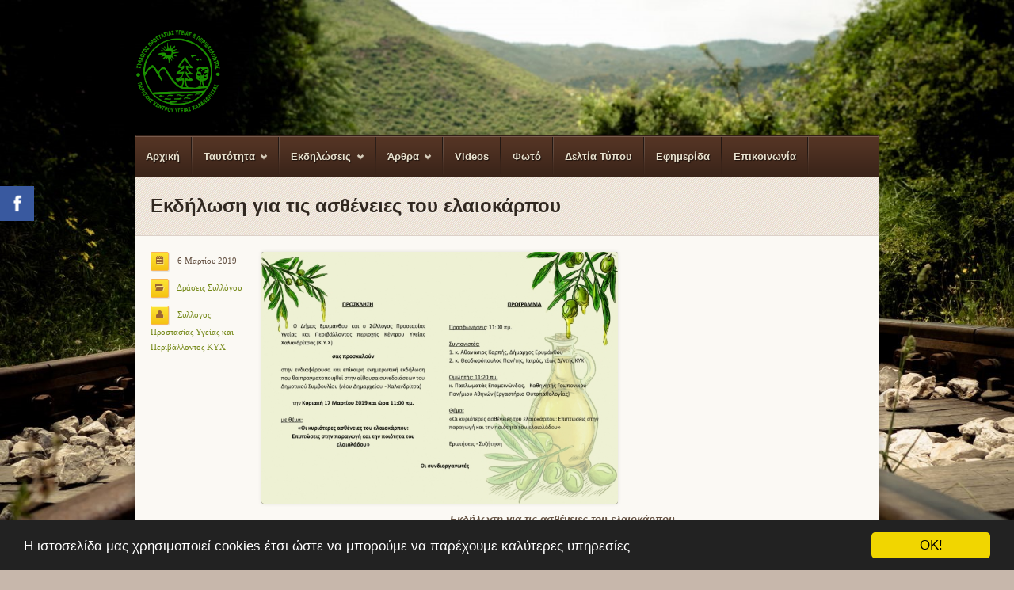

--- FILE ---
content_type: text/html; charset=UTF-8
request_url: https://www.sylpyp.gr/%CE%B5%CE%BA%CE%B4%CE%AE%CE%BB%CF%89%CF%83%CE%B7-%CE%B3%CE%B9%CE%B1-%CF%84%CE%B9%CF%82-%CE%B1%CF%83%CE%B8%CE%AD%CE%BD%CE%B5%CE%B9%CE%B5%CF%82-%CF%84%CE%BF%CF%85-%CE%B5%CE%BB%CE%B1%CE%B9%CE%BF%CE%BA/
body_size: 8705
content:
<!doctype html><html
lang="el"><head><meta
http-equiv="Content-Type" content="text/html; charset=UTF-8" /><meta
name="viewport" content="width=1060, maximum-scale=1.0" /><title> Εκδήλωση για τις ασθένειες του ελαιοκάρπου | Σύλλογος Προστασίας Υγείας και Περιβάλλοντος Περιοχής Κέντρου Υγείας Χαλανδρίτσας</title><link
rel="stylesheet" type="text/css" href="https://www.sylpyp.gr/wp-content/themes/Earth/style.css?v=1.2" /><link
rel="shortcut icon" href="/favicon.ico" type="image/x-icon"><link
rel="icon" href="/favicon.ico" type="image/x-icon"> <!--[if IE 8]><link
rel="stylesheet" type="text/css" href="https://www.sylpyp.gr/wp-content/themes/Earth/css/ie8.css" media="screen" /> <![endif]--> <!--[if IE 7]><link
rel="stylesheet" type="text/css" href="https://www.sylpyp.gr/wp-content/themes/Earth/css/ie7.css" media="screen" /><link
rel="stylesheet" type="text/css" href="https://www.sylpyp.gr/wp-content/themes/Earth/css/awesome-font-ie7.css" media="screen" /> <![endif]--> <!--[if IE]> <script src="http://html5shiv.googlecode.com/svn/trunk/html5.js"></script><![endif]--> <!--[if lte IE 7]> <script src="js/IE8.js" type="text/javascript"></script><![endif]--> <!--[if lt IE 7]><link
rel="stylesheet" type="text/css" media="all" href="css/ie6.css"/> <![endif]--><link
href='https://fonts.googleapis.com/css?family=Chewy' rel='stylesheet' type='text/css'><meta
name='robots' content='max-image-preview:large' /><link
rel='stylesheet' id='wp-block-library-css' href='https://www.sylpyp.gr/wp-includes/css/dist/block-library/style.min.css?ver=6.5.7' type='text/css' media='all' /><style id='classic-theme-styles-inline-css' type='text/css'>/*! This file is auto-generated */
.wp-block-button__link{color:#fff;background-color:#32373c;border-radius:9999px;box-shadow:none;text-decoration:none;padding:calc(.667em + 2px) calc(1.333em + 2px);font-size:1.125em}.wp-block-file__button{background:#32373c;color:#fff;text-decoration:none}</style><style id='global-styles-inline-css' type='text/css'>body{--wp--preset--color--black: #000000;--wp--preset--color--cyan-bluish-gray: #abb8c3;--wp--preset--color--white: #ffffff;--wp--preset--color--pale-pink: #f78da7;--wp--preset--color--vivid-red: #cf2e2e;--wp--preset--color--luminous-vivid-orange: #ff6900;--wp--preset--color--luminous-vivid-amber: #fcb900;--wp--preset--color--light-green-cyan: #7bdcb5;--wp--preset--color--vivid-green-cyan: #00d084;--wp--preset--color--pale-cyan-blue: #8ed1fc;--wp--preset--color--vivid-cyan-blue: #0693e3;--wp--preset--color--vivid-purple: #9b51e0;--wp--preset--gradient--vivid-cyan-blue-to-vivid-purple: linear-gradient(135deg,rgba(6,147,227,1) 0%,rgb(155,81,224) 100%);--wp--preset--gradient--light-green-cyan-to-vivid-green-cyan: linear-gradient(135deg,rgb(122,220,180) 0%,rgb(0,208,130) 100%);--wp--preset--gradient--luminous-vivid-amber-to-luminous-vivid-orange: linear-gradient(135deg,rgba(252,185,0,1) 0%,rgba(255,105,0,1) 100%);--wp--preset--gradient--luminous-vivid-orange-to-vivid-red: linear-gradient(135deg,rgba(255,105,0,1) 0%,rgb(207,46,46) 100%);--wp--preset--gradient--very-light-gray-to-cyan-bluish-gray: linear-gradient(135deg,rgb(238,238,238) 0%,rgb(169,184,195) 100%);--wp--preset--gradient--cool-to-warm-spectrum: linear-gradient(135deg,rgb(74,234,220) 0%,rgb(151,120,209) 20%,rgb(207,42,186) 40%,rgb(238,44,130) 60%,rgb(251,105,98) 80%,rgb(254,248,76) 100%);--wp--preset--gradient--blush-light-purple: linear-gradient(135deg,rgb(255,206,236) 0%,rgb(152,150,240) 100%);--wp--preset--gradient--blush-bordeaux: linear-gradient(135deg,rgb(254,205,165) 0%,rgb(254,45,45) 50%,rgb(107,0,62) 100%);--wp--preset--gradient--luminous-dusk: linear-gradient(135deg,rgb(255,203,112) 0%,rgb(199,81,192) 50%,rgb(65,88,208) 100%);--wp--preset--gradient--pale-ocean: linear-gradient(135deg,rgb(255,245,203) 0%,rgb(182,227,212) 50%,rgb(51,167,181) 100%);--wp--preset--gradient--electric-grass: linear-gradient(135deg,rgb(202,248,128) 0%,rgb(113,206,126) 100%);--wp--preset--gradient--midnight: linear-gradient(135deg,rgb(2,3,129) 0%,rgb(40,116,252) 100%);--wp--preset--font-size--small: 13px;--wp--preset--font-size--medium: 20px;--wp--preset--font-size--large: 36px;--wp--preset--font-size--x-large: 42px;--wp--preset--spacing--20: 0.44rem;--wp--preset--spacing--30: 0.67rem;--wp--preset--spacing--40: 1rem;--wp--preset--spacing--50: 1.5rem;--wp--preset--spacing--60: 2.25rem;--wp--preset--spacing--70: 3.38rem;--wp--preset--spacing--80: 5.06rem;--wp--preset--shadow--natural: 6px 6px 9px rgba(0, 0, 0, 0.2);--wp--preset--shadow--deep: 12px 12px 50px rgba(0, 0, 0, 0.4);--wp--preset--shadow--sharp: 6px 6px 0px rgba(0, 0, 0, 0.2);--wp--preset--shadow--outlined: 6px 6px 0px -3px rgba(255, 255, 255, 1), 6px 6px rgba(0, 0, 0, 1);--wp--preset--shadow--crisp: 6px 6px 0px rgba(0, 0, 0, 1);}:where(.is-layout-flex){gap: 0.5em;}:where(.is-layout-grid){gap: 0.5em;}body .is-layout-flex{display: flex;}body .is-layout-flex{flex-wrap: wrap;align-items: center;}body .is-layout-flex > *{margin: 0;}body .is-layout-grid{display: grid;}body .is-layout-grid > *{margin: 0;}:where(.wp-block-columns.is-layout-flex){gap: 2em;}:where(.wp-block-columns.is-layout-grid){gap: 2em;}:where(.wp-block-post-template.is-layout-flex){gap: 1.25em;}:where(.wp-block-post-template.is-layout-grid){gap: 1.25em;}.has-black-color{color: var(--wp--preset--color--black) !important;}.has-cyan-bluish-gray-color{color: var(--wp--preset--color--cyan-bluish-gray) !important;}.has-white-color{color: var(--wp--preset--color--white) !important;}.has-pale-pink-color{color: var(--wp--preset--color--pale-pink) !important;}.has-vivid-red-color{color: var(--wp--preset--color--vivid-red) !important;}.has-luminous-vivid-orange-color{color: var(--wp--preset--color--luminous-vivid-orange) !important;}.has-luminous-vivid-amber-color{color: var(--wp--preset--color--luminous-vivid-amber) !important;}.has-light-green-cyan-color{color: var(--wp--preset--color--light-green-cyan) !important;}.has-vivid-green-cyan-color{color: var(--wp--preset--color--vivid-green-cyan) !important;}.has-pale-cyan-blue-color{color: var(--wp--preset--color--pale-cyan-blue) !important;}.has-vivid-cyan-blue-color{color: var(--wp--preset--color--vivid-cyan-blue) !important;}.has-vivid-purple-color{color: var(--wp--preset--color--vivid-purple) !important;}.has-black-background-color{background-color: var(--wp--preset--color--black) !important;}.has-cyan-bluish-gray-background-color{background-color: var(--wp--preset--color--cyan-bluish-gray) !important;}.has-white-background-color{background-color: var(--wp--preset--color--white) !important;}.has-pale-pink-background-color{background-color: var(--wp--preset--color--pale-pink) !important;}.has-vivid-red-background-color{background-color: var(--wp--preset--color--vivid-red) !important;}.has-luminous-vivid-orange-background-color{background-color: var(--wp--preset--color--luminous-vivid-orange) !important;}.has-luminous-vivid-amber-background-color{background-color: var(--wp--preset--color--luminous-vivid-amber) !important;}.has-light-green-cyan-background-color{background-color: var(--wp--preset--color--light-green-cyan) !important;}.has-vivid-green-cyan-background-color{background-color: var(--wp--preset--color--vivid-green-cyan) !important;}.has-pale-cyan-blue-background-color{background-color: var(--wp--preset--color--pale-cyan-blue) !important;}.has-vivid-cyan-blue-background-color{background-color: var(--wp--preset--color--vivid-cyan-blue) !important;}.has-vivid-purple-background-color{background-color: var(--wp--preset--color--vivid-purple) !important;}.has-black-border-color{border-color: var(--wp--preset--color--black) !important;}.has-cyan-bluish-gray-border-color{border-color: var(--wp--preset--color--cyan-bluish-gray) !important;}.has-white-border-color{border-color: var(--wp--preset--color--white) !important;}.has-pale-pink-border-color{border-color: var(--wp--preset--color--pale-pink) !important;}.has-vivid-red-border-color{border-color: var(--wp--preset--color--vivid-red) !important;}.has-luminous-vivid-orange-border-color{border-color: var(--wp--preset--color--luminous-vivid-orange) !important;}.has-luminous-vivid-amber-border-color{border-color: var(--wp--preset--color--luminous-vivid-amber) !important;}.has-light-green-cyan-border-color{border-color: var(--wp--preset--color--light-green-cyan) !important;}.has-vivid-green-cyan-border-color{border-color: var(--wp--preset--color--vivid-green-cyan) !important;}.has-pale-cyan-blue-border-color{border-color: var(--wp--preset--color--pale-cyan-blue) !important;}.has-vivid-cyan-blue-border-color{border-color: var(--wp--preset--color--vivid-cyan-blue) !important;}.has-vivid-purple-border-color{border-color: var(--wp--preset--color--vivid-purple) !important;}.has-vivid-cyan-blue-to-vivid-purple-gradient-background{background: var(--wp--preset--gradient--vivid-cyan-blue-to-vivid-purple) !important;}.has-light-green-cyan-to-vivid-green-cyan-gradient-background{background: var(--wp--preset--gradient--light-green-cyan-to-vivid-green-cyan) !important;}.has-luminous-vivid-amber-to-luminous-vivid-orange-gradient-background{background: var(--wp--preset--gradient--luminous-vivid-amber-to-luminous-vivid-orange) !important;}.has-luminous-vivid-orange-to-vivid-red-gradient-background{background: var(--wp--preset--gradient--luminous-vivid-orange-to-vivid-red) !important;}.has-very-light-gray-to-cyan-bluish-gray-gradient-background{background: var(--wp--preset--gradient--very-light-gray-to-cyan-bluish-gray) !important;}.has-cool-to-warm-spectrum-gradient-background{background: var(--wp--preset--gradient--cool-to-warm-spectrum) !important;}.has-blush-light-purple-gradient-background{background: var(--wp--preset--gradient--blush-light-purple) !important;}.has-blush-bordeaux-gradient-background{background: var(--wp--preset--gradient--blush-bordeaux) !important;}.has-luminous-dusk-gradient-background{background: var(--wp--preset--gradient--luminous-dusk) !important;}.has-pale-ocean-gradient-background{background: var(--wp--preset--gradient--pale-ocean) !important;}.has-electric-grass-gradient-background{background: var(--wp--preset--gradient--electric-grass) !important;}.has-midnight-gradient-background{background: var(--wp--preset--gradient--midnight) !important;}.has-small-font-size{font-size: var(--wp--preset--font-size--small) !important;}.has-medium-font-size{font-size: var(--wp--preset--font-size--medium) !important;}.has-large-font-size{font-size: var(--wp--preset--font-size--large) !important;}.has-x-large-font-size{font-size: var(--wp--preset--font-size--x-large) !important;}
.wp-block-navigation a:where(:not(.wp-element-button)){color: inherit;}
:where(.wp-block-post-template.is-layout-flex){gap: 1.25em;}:where(.wp-block-post-template.is-layout-grid){gap: 1.25em;}
:where(.wp-block-columns.is-layout-flex){gap: 2em;}:where(.wp-block-columns.is-layout-grid){gap: 2em;}
.wp-block-pullquote{font-size: 1.5em;line-height: 1.6;}</style><link
rel='stylesheet' id='cptch_stylesheet-css' href='https://www.sylpyp.gr/wp-content/plugins/captcha/css/front_end_style.css?ver=4.4.5' type='text/css' media='all' /><link
rel='stylesheet' id='dashicons-css' href='https://www.sylpyp.gr/wp-includes/css/dashicons.min.css?ver=6.5.7' type='text/css' media='all' /><link
rel='stylesheet' id='cptch_desktop_style-css' href='https://www.sylpyp.gr/wp-content/plugins/captcha/css/desktop_style.css?ver=4.4.5' type='text/css' media='all' /><link
rel='stylesheet' id='contact-form-7-css' href='https://www.sylpyp.gr/wp-content/plugins/contact-form-7/includes/css/styles.css?ver=5.9.6' type='text/css' media='all' /><link
rel='stylesheet' id='NextGEN-css' href='https://www.sylpyp.gr/wp-content/plugins/nextgen-gallery/css/nggallery.css?ver=1.0.0' type='text/css' media='screen' /><link
rel='stylesheet' id='shutter-css' href='https://www.sylpyp.gr/wp-content/plugins/nextgen-gallery/shutter/shutter-reloaded.css?ver=1.3.4' type='text/css' media='screen' /><link
rel='stylesheet' id='awesome-font-css' href='https://www.sylpyp.gr/wp-content/themes/Earth/css/awesome-font.css?ver=6.5.7' type='text/css' media='all' /><link
rel="https://api.w.org/" href="https://www.sylpyp.gr/wp-json/" /><link
rel="alternate" type="application/json" href="https://www.sylpyp.gr/wp-json/wp/v2/posts/3197" /><link
rel="canonical" href="https://www.sylpyp.gr/%ce%b5%ce%ba%ce%b4%ce%ae%ce%bb%cf%89%cf%83%ce%b7-%ce%b3%ce%b9%ce%b1-%cf%84%ce%b9%cf%82-%ce%b1%cf%83%ce%b8%ce%ad%ce%bd%ce%b5%ce%b9%ce%b5%cf%82-%cf%84%ce%bf%cf%85-%ce%b5%ce%bb%ce%b1%ce%b9%ce%bf%ce%ba/" /><link
rel='shortlink' href='https://www.sylpyp.gr/?p=3197' /><link
rel="alternate" type="application/json+oembed" href="https://www.sylpyp.gr/wp-json/oembed/1.0/embed?url=https%3A%2F%2Fwww.sylpyp.gr%2F%25ce%25b5%25ce%25ba%25ce%25b4%25ce%25ae%25ce%25bb%25cf%2589%25cf%2583%25ce%25b7-%25ce%25b3%25ce%25b9%25ce%25b1-%25cf%2584%25ce%25b9%25cf%2582-%25ce%25b1%25cf%2583%25ce%25b8%25ce%25ad%25ce%25bd%25ce%25b5%25ce%25b9%25ce%25b5%25cf%2582-%25cf%2584%25ce%25bf%25cf%2585-%25ce%25b5%25ce%25bb%25ce%25b1%25ce%25b9%25ce%25bf%25ce%25ba%2F" /><link
rel="alternate" type="text/xml+oembed" href="https://www.sylpyp.gr/wp-json/oembed/1.0/embed?url=https%3A%2F%2Fwww.sylpyp.gr%2F%25ce%25b5%25ce%25ba%25ce%25b4%25ce%25ae%25ce%25bb%25cf%2589%25cf%2583%25ce%25b7-%25ce%25b3%25ce%25b9%25ce%25b1-%25cf%2584%25ce%25b9%25cf%2582-%25ce%25b1%25cf%2583%25ce%25b8%25ce%25ad%25ce%25bd%25ce%25b5%25ce%25b9%25ce%25b5%25cf%2582-%25cf%2584%25ce%25bf%25cf%2585-%25ce%25b5%25ce%25bb%25ce%25b1%25ce%25b9%25ce%25bf%25ce%25ba%2F&#038;format=xml" />  <script type="text/javascript" src="https://www.sylpyp.gr/wp-includes/js/jquery/jquery.min.js?ver=3.7.1" id="jquery-core-js"></script> <script type="text/javascript" src="https://www.sylpyp.gr/wp-includes/js/jquery/jquery-migrate.min.js?ver=3.4.1" id="jquery-migrate-js"></script> <style type="text/css">body {
background-image : url(http://www.sylpyp.gr/wp-content/themes/Earth/images/bg/back.jpg);
background-attachment : fixed;
}body{background-image: url(http://www.sylpyp.gr/wp-content/themes/Earth/images/bg/back.jpg);}#masterhead{padding-bottom: 25px;}body{font-family: arial;}#header-donate, #header-donate a{font-family: Chewy !important;}#slider .caption{font-weight: normal;}a#header-donate{font-size: 18px;}</style> <script type="text/javascript">window.cookieconsent_options = {"message":"Η ιστοσελίδα μας χρησιμοποιεί cookies έτσι ώστε να μπορούμε να παρέχουμε καλύτερες υπηρεσίες","dismiss":"OK!","learnMore":"More info","link":null,"theme":"dark-bottom"};</script><script type="text/javascript" src="/wp-content/themes/Earth/js/cookieconsent.latest.min.js?1"></script> </head><body
class="post-template-default single single-post postid-3197 single-format-standard"> <header
id="masterhead" class="clearfix"><ul
id="mastersocial" class="clearfix"></ul><div
id="logo"> <a
href="https://www.sylpyp.gr/" title="Σύλλογος Προστασίας Υγείας και Περιβάλλοντος Περιοχής Κέντρου Υγείας Χαλανδρίτσας"><img
class="mainlogo" src="https://www.sylpyp.gr/wp-content/uploads/main-logo.png" width="110" alt="Σύλλογος Προστασίας Υγείας και Περιβάλλοντος Περιοχής Κέντρου Υγείας Χαλανδρίτσας"></a></div> </header><div
id="wrapper" class="clearfix"> <nav
id="mainnav"><div
class="menu-main-menu-container"><ul
id="menu-main-menu" class="sf-menu clearfix"><li
id="menu-item-17" class="menu-item menu-item-type-post_type menu-item-object-page menu-item-home current-post-parent menu-item-17"><a
href="https://www.sylpyp.gr/">Αρχική</a></li><li
id="menu-item-1217" class="menu-item menu-item-type-custom menu-item-object-custom menu-item-has-children menu-item-1217"><a
href="#">Ταυτότητα</a><ul
class="sub-menu"><li
id="menu-item-1220" class="menu-item menu-item-type-post_type menu-item-object-page menu-item-1220"><a
href="https://www.sylpyp.gr/about-us/">Ποιοι είμαστε</a></li><li
id="menu-item-1218" class="menu-item menu-item-type-post_type menu-item-object-page menu-item-1218"><a
href="https://www.sylpyp.gr/katastatiko/">Καταστατικό</a></li><li
id="menu-item-1219" class="menu-item menu-item-type-post_type menu-item-object-page menu-item-1219"><a
href="https://www.sylpyp.gr/melh-ds/">Μέλη ΔΣ</a></li></ul></li><li
id="menu-item-1199" class="menu-item menu-item-type-custom menu-item-object-custom menu-item-has-children menu-item-1199"><a
href="#">Εκδηλώσεις</a><ul
class="sub-menu"><li
id="menu-item-128" class="menu-item menu-item-type-post_type menu-item-object-page menu-item-128"><a
title="Προσεχείς εκδηλώσεις συλλόγου" href="https://www.sylpyp.gr/ekdilwseis/">Προσεχείς Εκδηλώσεις</a></li><li
id="menu-item-1198" class="menu-item menu-item-type-taxonomy menu-item-object-category menu-item-1198"><a
title="Προηγούμενες εκδηλώσεις συλλόγου" href="https://www.sylpyp.gr/category/proigoumenes-ekdilwseis/">Προηγούμενες Εκδηλώσεις</a></li></ul></li><li
id="menu-item-1201" class="menu-item menu-item-type-custom menu-item-object-custom menu-item-has-children menu-item-1201"><a
href="#">Άρθρα</a><ul
class="sub-menu"><li
id="menu-item-1203" class="menu-item menu-item-type-taxonomy menu-item-object-category menu-item-1203"><a
title="Περιβαλλοντικά Άρθρα" href="https://www.sylpyp.gr/category/perivalontika/">Περιβαλλοντικά</a></li><li
id="menu-item-1204" class="menu-item menu-item-type-taxonomy menu-item-object-category menu-item-1204"><a
title="Άρθρα για την Υγεία" href="https://www.sylpyp.gr/category/ygeia/">Υγεία</a></li><li
id="menu-item-1873" class="menu-item menu-item-type-taxonomy menu-item-object-category current-post-ancestor current-menu-parent current-post-parent menu-item-1873"><a
title="Δράσεις Συλλόγου" href="https://www.sylpyp.gr/category/draseis-syllogou/">Δράσεις Συλλόγου</a></li><li
id="menu-item-1207" class="menu-item menu-item-type-taxonomy menu-item-object-category menu-item-1207"><a
title="Διάφορα Άρθρα" href="https://www.sylpyp.gr/category/diafora/">Διάφορα</a></li></ul></li><li
id="menu-item-3745" class="menu-item menu-item-type-post_type menu-item-object-page menu-item-3745"><a
title="Videos" href="https://www.sylpyp.gr/videos/">Videos</a></li><li
id="menu-item-129" class="menu-item menu-item-type-post_type menu-item-object-page menu-item-129"><a
href="https://www.sylpyp.gr/fotografies/">Φωτό</a></li><li
id="menu-item-1930" class="menu-item menu-item-type-post_type menu-item-object-page menu-item-1930"><a
href="https://www.sylpyp.gr/deltia-typou/">Δελτία Τύπου</a></li><li
id="menu-item-180" class="menu-item menu-item-type-post_type menu-item-object-page menu-item-180"><a
href="https://www.sylpyp.gr/efhmerida/">Εφημερίδα</a></li><li
id="menu-item-14" class="menu-item menu-item-type-post_type menu-item-object-page menu-item-14"><a
href="https://www.sylpyp.gr/contact/">Επικοινωνία</a></li></ul></div> </nav> <header
id="page-heading" class="clearfix"><h1 id="post-title">Εκδήλωση για τις ασθένειες του ελαιοκάρπου</h1></header> <article
class="post clearfix"><div
class="entry clearfix"><div
class="entry-left"> <section
class="post-meta clearfix"><ul><li><span
class="awesome-icon-calendar"></span> 6 Μαρτίου 2019</li><li><span
class="awesome-icon-folder-open"></span> <a
href="https://www.sylpyp.gr/category/draseis-syllogou/" rel="category tag">Δράσεις Συλλόγου</a></li><li><span
class="awesome-icon-user"></span> <a
href="https://www.sylpyp.gr/author/nspiliopoulos/" title="Άρθρα του/της Συλλογος Προστασίας Υγείας και Περιβάλλοντος ΚΥΧ" rel="author">Συλλογος Προστασίας Υγείας και Περιβάλλοντος ΚΥΧ</a></li></ul> </section></div><div
class="entry-right"><div
id="post-thumbnail"> <a
href="https://www.sylpyp.gr/wp-content/uploads/προσκληση-NEW-1.jpg" class="view styled-img" title="Εκδήλωση για τις ασθένειες του ελαιοκάρπου"> <img
src="https://www.sylpyp.gr/wp-content/uploads/προσκληση-NEW-1-620x437.jpg" alt="Εκδήλωση για τις ασθένειες του ελαιοκάρπου" /><div
class="img-overlay"><span
class="awesome-icon-search"></span></div> </a></div><p
style="text-align: center;"><strong><em>Εκδήλωση για τις ασθένειες του ελαιοκάρπου </em></strong></p><p><em>Την Κυριακή 17 Μαρτίου 2019 και ώρα 11 π.μ, σε συνεργασία με το δήμο Ερυμάνθου, στην αίθουσα συνεδριάσεων του Δημοτικού Συμβουλίου (νέου Δημαρχείου-Χαλανδρίτσα), θα πραγματοποιηθεί εκδήλωση για τις κυριότερες ασθένειες του ελαιοκάρπου.</em></p><p><em> </em></p><p><strong><em>Είσοδος ελεύθερη</em></strong></p><p><strong><em> </em></strong></p><p>&nbsp;</p><p><em> </em></p><div
class="clear"></div><div
id="post-bottom"></div></div><div
class="clear"></div><div
class="leaf-divider"><span
class="awesome-icon-leaf"></span></div> <section
id="related-posts"><div
class="entry-left"><h2><span
class="awesome-icon-pencil"></span>Σχετικά άρθρα</h2></div><div
class="entry-right"> <article
class="related-entry clearfix"><div
class="related-entry-content"><h3><a
href="https://www.sylpyp.gr/%cf%80%ce%ad%cf%81%ce%b1%cf%83%ce%bc%ce%b1-%ce%b3%ce%ad%cf%86%cf%85%cf%81%ce%b1%cf%82-%c2%a8%cf%87%ce%b1%cf%81%ce%af%ce%bb%ce%b1%ce%bf%cf%82-%cf%84%cf%81%ce%b9%ce%ba%ce%bf%cf%8d%cf%80%ce%b7%cf%82/" title="Πέρασμα γέφυρας &#8220;Χαρίλαος Τρικούπης&#8221; , 29 Σεπτεμβρίου 2019">Πέρασμα γέφυρας &#8220;Χαρίλαος Τρικούπης&#8221; , 29 Σεπτεμβρίου 2019</a></h3><div
class="entry-meta"> Δημοσιέυθηκε 9 Οκτωβρίου 2019 ~ <a
href="https://www.sylpyp.gr/%cf%80%ce%ad%cf%81%ce%b1%cf%83%ce%bc%ce%b1-%ce%b3%ce%ad%cf%86%cf%85%cf%81%ce%b1%cf%82-%c2%a8%cf%87%ce%b1%cf%81%ce%af%ce%bb%ce%b1%ce%bf%cf%82-%cf%84%cf%81%ce%b9%ce%ba%ce%bf%cf%8d%cf%80%ce%b7%cf%82/#respond">Κανένα Σχόλιο</a></div> &nbsp; &nbsp; Εντυπωσιακή ήταν η προσέλευση φίλων και μελών του Συλλόγου όλων των ηλικιών, που περπάτησαν τη γέφυρα Ρίου-Αντιρρίου (Χαρίλαος Τρικούπης) την Κυριακή 29/9/19 κατά</div> </article> <article
class="related-entry clearfix"><div
class="related-entry-content"><h3><a
href="https://www.sylpyp.gr/21%ce%b7-%ce%b1%ce%b3%cf%81%ce%bf%cf%84%ce%b9%ce%ba%ce%b7-%ce%b5%ce%ba%ce%b8%ce%b5%cf%83%ce%b7-%cf%87%ce%b1%ce%bb%ce%b1%ce%bd%ce%b4%cf%81%ce%b9%cf%84%cf%83%ce%b1%cf%83/" title="21η ΑΓΡΟΤΙΚΗ ΕΚΘΕΣΗ ΧΑΛΑΝΔΡΙΤΣΑΣ">21η ΑΓΡΟΤΙΚΗ ΕΚΘΕΣΗ ΧΑΛΑΝΔΡΙΤΣΑΣ</a></h3><div
class="entry-meta"> Δημοσιέυθηκε 8 Δεκεμβρίου 2024 ~ <a
href="https://www.sylpyp.gr/21%ce%b7-%ce%b1%ce%b3%cf%81%ce%bf%cf%84%ce%b9%ce%ba%ce%b7-%ce%b5%ce%ba%ce%b8%ce%b5%cf%83%ce%b7-%cf%87%ce%b1%ce%bb%ce%b1%ce%bd%ce%b4%cf%81%ce%b9%cf%84%cf%83%ce%b1%cf%83/#respond">Κανένα Σχόλιο</a></div>  Χαλανδρίτσα: 13/9/2024 ΔΕΛΤΙΟ ΤΥΠΟΥ &nbsp; Πλήθος κόσμου και επισήμων κατέκλυσε τους χώρους της 21ης, καθιερωμένης πλέον, ετήσιας Αγροτικής Έκθεσης Χαλανδρίτσας, που έληξε με επιτυχία. Πάρα</div> </article> <article
class="related-entry clearfix"><div
class="related-entry-content"><h3><a
href="https://www.sylpyp.gr/%cf%87%ce%b5%ce%b9%ce%bc%ce%b5%cf%81%ce%b9%ce%bd%ce%ae-%ce%b5%ce%ba%ce%b4%cf%81%ce%bf%ce%bc%ce%ae-%cf%83%ce%b5-%ce%ba%ce%b1%ce%b2%ce%ac%ce%bb%ce%b1-%ce%be%ce%ac%ce%bd%ce%b8%ce%b7/" title="Χειμερινή εκδρομή σε Καβάλα-Ξάνθη">Χειμερινή εκδρομή σε Καβάλα-Ξάνθη</a></h3><div
class="entry-meta"> Δημοσιέυθηκε 21 Φεβρουαρίου 2019 ~ <a
href="https://www.sylpyp.gr/%cf%87%ce%b5%ce%b9%ce%bc%ce%b5%cf%81%ce%b9%ce%bd%ce%ae-%ce%b5%ce%ba%ce%b4%cf%81%ce%bf%ce%bc%ce%ae-%cf%83%ce%b5-%ce%ba%ce%b1%ce%b2%ce%ac%ce%bb%ce%b1-%ce%be%ce%ac%ce%bd%ce%b8%ce%b7/#respond">Κανένα Σχόλιο</a></div> &nbsp; &nbsp; &nbsp;   &nbsp; &nbsp; &nbsp; &nbsp; Ο Σύλλογος Προστασίας Υγείας &amp; Περιβάλλοντος της περιοχής του Κέντρου Υγείας Χαλανδρίτσας πραγματοποίησε μια τριήμερη εκδρομή σε</div> </article></div> </section></div> </article> <aside
id="sidebar"> </aside><div
class="clear"></div> <footer
id="footer"><div
id="footer-widget-wrap" class="clearfix"><div
id="footer-widget-first"><div
class="footer-widget widget_recent_entries clearfix"><h4>Τελευταία νέα</h4><ul><li> <a
href="https://www.sylpyp.gr/%ce%b1%cf%81%cf%87%ce%b9%ce%b5%cf%81%ce%b1%cf%84%ce%b9%ce%ba%ce%ae-%ce%b9%ce%b5%cf%81%ce%ac-%cf%80%ce%b1%cf%81%ce%ac%ce%ba%ce%bb%ce%b7%cf%83%ce%b7-%cf%83%cf%84%ce%bf%ce%bd-%ce%b1%cf%8d%ce%bb%ce%b5-2/">Αρχιερατική Ιερά παράκληση στον αύλειο χώρο του Βυζαντινού Ναού Κοιμήσεως της Θεοτόκου στη Μέντζενα. 2025</a> <span
class="post-date">15 Νοεμβρίου 2025</span></li><li> <a
href="https://www.sylpyp.gr/%ce%ad%ce%bd%ce%b1-%ce%b1%cf%84%cf%8c%cf%80%ce%b7%ce%bc%ce%b1-%cf%84%ce%bf%cf%85-%cf%85%cf%80-%cf%80%ce%bf%ce%bb%ce%b9%cf%84%ce%b9%cf%83%ce%bc%ce%bf%cf%8d/">Ένα ατόπημα του Υπ. Πολιτισμού</a> <span
class="post-date">24 Ιουλίου 2025</span></li><li> <a
href="https://www.sylpyp.gr/%cf%80%ce%b1%ce%b3%ce%ba%cf%8c%cf%83%ce%bc%ce%b9%ce%b1-%ce%b7%ce%bc%ce%ad%cf%81%ce%b1-%cf%80%ce%b5%cf%81%ce%b9%ce%b2%ce%ac%ce%bb%ce%bb%ce%bf%ce%bd%cf%84%ce%bf%cf%82-%cf%87%cf%81/">Παγκόσμια Ημέρα Περιβάλλοντος ‘’Χρονική και χωρική μεταβλητότητα υδατικών διαθέσιμων: πρόληψη-μετριασμός-προσαρμογή’’.</a> <span
class="post-date">28 Ιουνίου 2025</span></li></ul></div></div><div
id="footer-widget-second"><div
class="footer-widget widget_archive clearfix"><h4>Αρχείο νέων</h4> <label
class="screen-reader-text" for="archives-dropdown-2">Αρχείο νέων</label> <select
id="archives-dropdown-2" name="archive-dropdown"><option
value="">Επιλέξτε μήνα</option><option
value='https://www.sylpyp.gr/2025/11/'> Νοέμβριος 2025 &nbsp;(1)</option><option
value='https://www.sylpyp.gr/2025/07/'> Ιούλιος 2025 &nbsp;(1)</option><option
value='https://www.sylpyp.gr/2025/06/'> Ιούνιος 2025 &nbsp;(2)</option><option
value='https://www.sylpyp.gr/2025/03/'> Μάρτιος 2025 &nbsp;(3)</option><option
value='https://www.sylpyp.gr/2025/01/'> Ιανουάριος 2025 &nbsp;(1)</option><option
value='https://www.sylpyp.gr/2024/12/'> Δεκέμβριος 2024 &nbsp;(25)</option><option
value='https://www.sylpyp.gr/2023/05/'> Μάιος 2023 &nbsp;(1)</option><option
value='https://www.sylpyp.gr/2023/04/'> Απρίλιος 2023 &nbsp;(1)</option><option
value='https://www.sylpyp.gr/2022/11/'> Νοέμβριος 2022 &nbsp;(8)</option><option
value='https://www.sylpyp.gr/2022/04/'> Απρίλιος 2022 &nbsp;(1)</option><option
value='https://www.sylpyp.gr/2022/01/'> Ιανουάριος 2022 &nbsp;(1)</option><option
value='https://www.sylpyp.gr/2021/12/'> Δεκέμβριος 2021 &nbsp;(3)</option><option
value='https://www.sylpyp.gr/2021/11/'> Νοέμβριος 2021 &nbsp;(2)</option><option
value='https://www.sylpyp.gr/2021/10/'> Οκτώβριος 2021 &nbsp;(3)</option><option
value='https://www.sylpyp.gr/2021/08/'> Αύγουστος 2021 &nbsp;(1)</option><option
value='https://www.sylpyp.gr/2021/07/'> Ιούλιος 2021 &nbsp;(2)</option><option
value='https://www.sylpyp.gr/2021/06/'> Ιούνιος 2021 &nbsp;(1)</option><option
value='https://www.sylpyp.gr/2021/05/'> Μάιος 2021 &nbsp;(2)</option><option
value='https://www.sylpyp.gr/2021/04/'> Απρίλιος 2021 &nbsp;(1)</option><option
value='https://www.sylpyp.gr/2020/09/'> Σεπτέμβριος 2020 &nbsp;(1)</option><option
value='https://www.sylpyp.gr/2020/06/'> Ιούνιος 2020 &nbsp;(1)</option><option
value='https://www.sylpyp.gr/2020/05/'> Μάιος 2020 &nbsp;(1)</option><option
value='https://www.sylpyp.gr/2020/04/'> Απρίλιος 2020 &nbsp;(4)</option><option
value='https://www.sylpyp.gr/2020/03/'> Μάρτιος 2020 &nbsp;(4)</option><option
value='https://www.sylpyp.gr/2020/02/'> Φεβρουάριος 2020 &nbsp;(2)</option><option
value='https://www.sylpyp.gr/2020/01/'> Ιανουάριος 2020 &nbsp;(3)</option><option
value='https://www.sylpyp.gr/2019/12/'> Δεκέμβριος 2019 &nbsp;(2)</option><option
value='https://www.sylpyp.gr/2019/11/'> Νοέμβριος 2019 &nbsp;(4)</option><option
value='https://www.sylpyp.gr/2019/10/'> Οκτώβριος 2019 &nbsp;(2)</option><option
value='https://www.sylpyp.gr/2019/09/'> Σεπτέμβριος 2019 &nbsp;(2)</option><option
value='https://www.sylpyp.gr/2019/08/'> Αύγουστος 2019 &nbsp;(1)</option><option
value='https://www.sylpyp.gr/2019/06/'> Ιούνιος 2019 &nbsp;(4)</option><option
value='https://www.sylpyp.gr/2019/05/'> Μάιος 2019 &nbsp;(1)</option><option
value='https://www.sylpyp.gr/2019/04/'> Απρίλιος 2019 &nbsp;(1)</option><option
value='https://www.sylpyp.gr/2019/03/'> Μάρτιος 2019 &nbsp;(3)</option><option
value='https://www.sylpyp.gr/2019/02/'> Φεβρουάριος 2019 &nbsp;(2)</option><option
value='https://www.sylpyp.gr/2018/07/'> Ιούλιος 2018 &nbsp;(1)</option><option
value='https://www.sylpyp.gr/2018/04/'> Απρίλιος 2018 &nbsp;(1)</option><option
value='https://www.sylpyp.gr/2017/11/'> Νοέμβριος 2017 &nbsp;(8)</option><option
value='https://www.sylpyp.gr/2017/09/'> Σεπτέμβριος 2017 &nbsp;(3)</option><option
value='https://www.sylpyp.gr/2017/08/'> Αύγουστος 2017 &nbsp;(15)</option><option
value='https://www.sylpyp.gr/2017/07/'> Ιούλιος 2017 &nbsp;(2)</option><option
value='https://www.sylpyp.gr/2017/04/'> Απρίλιος 2017 &nbsp;(1)</option><option
value='https://www.sylpyp.gr/2017/03/'> Μάρτιος 2017 &nbsp;(1)</option><option
value='https://www.sylpyp.gr/2017/02/'> Φεβρουάριος 2017 &nbsp;(2)</option><option
value='https://www.sylpyp.gr/2017/01/'> Ιανουάριος 2017 &nbsp;(1)</option><option
value='https://www.sylpyp.gr/2016/12/'> Δεκέμβριος 2016 &nbsp;(3)</option><option
value='https://www.sylpyp.gr/2016/11/'> Νοέμβριος 2016 &nbsp;(5)</option><option
value='https://www.sylpyp.gr/2016/10/'> Οκτώβριος 2016 &nbsp;(1)</option><option
value='https://www.sylpyp.gr/2016/09/'> Σεπτέμβριος 2016 &nbsp;(1)</option><option
value='https://www.sylpyp.gr/2016/08/'> Αύγουστος 2016 &nbsp;(1)</option><option
value='https://www.sylpyp.gr/2016/06/'> Ιούνιος 2016 &nbsp;(1)</option><option
value='https://www.sylpyp.gr/2016/04/'> Απρίλιος 2016 &nbsp;(2)</option><option
value='https://www.sylpyp.gr/2016/03/'> Μάρτιος 2016 &nbsp;(2)</option><option
value='https://www.sylpyp.gr/2015/11/'> Νοέμβριος 2015 &nbsp;(3)</option><option
value='https://www.sylpyp.gr/2015/09/'> Σεπτέμβριος 2015 &nbsp;(2)</option><option
value='https://www.sylpyp.gr/2015/06/'> Ιούνιος 2015 &nbsp;(5)</option><option
value='https://www.sylpyp.gr/2015/05/'> Μάιος 2015 &nbsp;(2)</option><option
value='https://www.sylpyp.gr/2015/04/'> Απρίλιος 2015 &nbsp;(2)</option><option
value='https://www.sylpyp.gr/2015/02/'> Φεβρουάριος 2015 &nbsp;(3)</option><option
value='https://www.sylpyp.gr/2014/12/'> Δεκέμβριος 2014 &nbsp;(6)</option><option
value='https://www.sylpyp.gr/2014/11/'> Νοέμβριος 2014 &nbsp;(4)</option><option
value='https://www.sylpyp.gr/2014/10/'> Οκτώβριος 2014 &nbsp;(5)</option><option
value='https://www.sylpyp.gr/2014/07/'> Ιούλιος 2014 &nbsp;(3)</option><option
value='https://www.sylpyp.gr/2014/06/'> Ιούνιος 2014 &nbsp;(1)</option><option
value='https://www.sylpyp.gr/2014/05/'> Μάιος 2014 &nbsp;(1)</option><option
value='https://www.sylpyp.gr/2014/04/'> Απρίλιος 2014 &nbsp;(1)</option><option
value='https://www.sylpyp.gr/2014/03/'> Μάρτιος 2014 &nbsp;(2)</option><option
value='https://www.sylpyp.gr/2014/02/'> Φεβρουάριος 2014 &nbsp;(3)</option><option
value='https://www.sylpyp.gr/2014/01/'> Ιανουάριος 2014 &nbsp;(2)</option><option
value='https://www.sylpyp.gr/2013/12/'> Δεκέμβριος 2013 &nbsp;(7)</option><option
value='https://www.sylpyp.gr/2013/11/'> Νοέμβριος 2013 &nbsp;(1)</option> </select> <script type="text/javascript">/*  */
(function() {
	var dropdown = document.getElementById( "archives-dropdown-2" );
	function onSelectChange() {
		if ( dropdown.options[ dropdown.selectedIndex ].value !== '' ) {
			document.location.href = this.options[ this.selectedIndex ].value;
		}
	}
	dropdown.onchange = onSelectChange;
})();
/*  */</script> </div></div><div
id="footer-widget-third"><div
class="footer-widget widget_earth_upcoming_events clearfix"><h4>Προσεχείς Εκδηλώσεις</h4><ul
class="widget-event clearfix"></ul></div></div><div
id="footer-widget-fourth"><div
class="footer-widget widget_text clearfix"><h4>Επικοινωνία</h4><div
class="textwidget"><b>Διεύθυνση : </b> <i>Χαλανδρίτσα</i></br> <b>Τ.Κ : </b> <i>25008</i></br> <b>Τηλέφωνο & fax : </b> <i>2694022591</i></br> <b>email:</b> <a href="/cdn-cgi/l/email-protection#e49d83818d85ca9481968d86ca878c858885a48389858d88ca878b89"> <i><span class="__cf_email__" data-cfemail="f08997959991de8095829992de9398919c91b0979d91999cde939f9d">[email&#160;protected]</span></i></a></div></div></div></div><div
id="footer-botttom" class="clearfix"><div
id="footer-copyright"> Σύλλογος Προστασίας Υγείας και Περιβάλλοντος<br> Περιοχής Κέντρου Υγείας Χαλανδρίτσας ©  2013 - 2017</div><div
id="footer-menu"><div
class="menu-footer-menu-container"><ul
id="menu-footer-menu" class="menu"><li
id="menu-item-282" class="menu-item menu-item-type-post_type menu-item-object-page menu-item-home menu-item-282"><a
href="https://www.sylpyp.gr/">Αρχική</a></li><li
id="menu-item-280" class="menu-item menu-item-type-post_type menu-item-object-page menu-item-280"><a
href="https://www.sylpyp.gr/ekdilwseis/">ΠΑΡΟΥΣΙΑΣΗ ΒΙΒΛΙΟΥ του Πρωτοπρεσβ. ΔΗΜΗΤΡΙΟΥ ΠΑΠΑΓΕΩΡΓΙΟΥ 19/1/2025</a></li><li
id="menu-item-279" class="menu-item menu-item-type-post_type menu-item-object-page menu-item-279"><a
href="https://www.sylpyp.gr/fotografies/">Φωτό</a></li><li
id="menu-item-3744" class="menu-item menu-item-type-post_type menu-item-object-page menu-item-3744"><a
title="Videos" href="https://www.sylpyp.gr/videos/">Videos</a></li><li
id="menu-item-3741" class="menu-item menu-item-type-post_type menu-item-object-page menu-item-3741"><a
href="https://www.sylpyp.gr/links/">Links</a></li></ul></div></div></div> </footer><div
class="social-icons"><div
class="social-item item-facebook"><ul
class="social-ul-item"><li
class="social-icon" title="Βρείτε μας στο Facebook"><a
href="https://www.facebook.com/syllogosprostasias.ygeiasperiballontos" target="_blank"><img
src="/wp-content/uploads/facebook-trans.png" alt="Facebook" /></a></li><li
class="social-title">Facebook</li></ul></div></div></div><a
href="#toplink" class="backup tipsy-tooltip" title="scroll up"><span
class="awesome-icon-chevron-up"></span></a> <script data-cfasync="false" src="/cdn-cgi/scripts/5c5dd728/cloudflare-static/email-decode.min.js"></script><script type="text/javascript" src="https://www.sylpyp.gr/wp-content/plugins/contact-form-7/includes/swv/js/index.js?ver=5.9.6" id="swv-js"></script> <script type="text/javascript" id="contact-form-7-js-extra">/*  */
var wpcf7 = {"api":{"root":"https:\/\/www.sylpyp.gr\/wp-json\/","namespace":"contact-form-7\/v1"}};
/*  */</script> <script type="text/javascript" src="https://www.sylpyp.gr/wp-content/plugins/contact-form-7/includes/js/index.js?ver=5.9.6" id="contact-form-7-js"></script> <script type="text/javascript" id="shutter-js-extra">/*  */
var shutterSettings = {"msgLoading":"L O A D I N G","msgClose":"Click to Close","imageCount":"1"};
/*  */</script> <script type="text/javascript" src="https://www.sylpyp.gr/wp-content/plugins/nextgen-gallery/shutter/shutter-reloaded.js?ver=1.3.3" id="shutter-js"></script> <script type="text/javascript" src="https://www.sylpyp.gr/wp-content/plugins/nextgen-gallery/js/jquery.cycle.all.min.js?ver=2.9995" id="jquery-cycle-js"></script> <script type="text/javascript" src="https://www.sylpyp.gr/wp-content/plugins/nextgen-gallery/js/ngg.slideshow.min.js?ver=1.06" id="ngg-slideshow-js"></script> <script type="text/javascript" src="https://www.sylpyp.gr/wp-includes/js/jquery/ui/core.min.js?ver=1.13.2" id="jquery-ui-core-js"></script> <script type="text/javascript" src="https://www.sylpyp.gr/wp-includes/js/jquery/ui/accordion.min.js?ver=1.13.2" id="jquery-ui-accordion-js"></script> <script type="text/javascript" src="https://www.sylpyp.gr/wp-includes/js/jquery/ui/tabs.min.js?ver=1.13.2" id="jquery-ui-tabs-js"></script> <script type="text/javascript" src="https://www.sylpyp.gr/wp-includes/js/hoverIntent.min.js?ver=1.10.2" id="hoverIntent-js"></script> <script type="text/javascript" src="https://www.sylpyp.gr/wp-content/themes/Earth/js/jquery.superfish.js?ver=6.5.7" id="superfish-js"></script> <script type="text/javascript" src="https://www.sylpyp.gr/wp-content/themes/Earth/js/view.min.js?auto&amp;ver=1.2" id="view-js"></script> <script type="text/javascript" src="https://www.sylpyp.gr/wp-content/themes/Earth/js/jquery.easing.1.3.js?ver=1.3" id="easing-js"></script> <script type="text/javascript" src="https://www.sylpyp.gr/wp-content/themes/Earth/js/slides.min.jquery.js?ver=1.1.9" id="slides-js"></script> <script type="text/javascript" src="https://www.sylpyp.gr/wp-content/themes/Earth/js/jquery.tipsy.js?ver=1.0" id="tipsy-js"></script> <script type="text/javascript" src="https://www.sylpyp.gr/wp-content/themes/Earth/js/jquery.faqs.init.js?ver=1.0" id="faqs-init-js"></script> <script type="text/javascript" src="https://www.sylpyp.gr/wp-includes/js/comment-reply.min.js?ver=6.5.7" id="comment-reply-js" async="async" data-wp-strategy="async"></script> <script type="text/javascript" src="https://www.sylpyp.gr/wp-content/themes/Earth/js/jquery.init.js?ver=6.5.7" id="earth-init-js"></script> <script defer src="https://static.cloudflareinsights.com/beacon.min.js/vcd15cbe7772f49c399c6a5babf22c1241717689176015" integrity="sha512-ZpsOmlRQV6y907TI0dKBHq9Md29nnaEIPlkf84rnaERnq6zvWvPUqr2ft8M1aS28oN72PdrCzSjY4U6VaAw1EQ==" data-cf-beacon='{"version":"2024.11.0","token":"9bd6a8315b414df5ba4e3502d0348f9d","r":1,"server_timing":{"name":{"cfCacheStatus":true,"cfEdge":true,"cfExtPri":true,"cfL4":true,"cfOrigin":true,"cfSpeedBrain":true},"location_startswith":null}}' crossorigin="anonymous"></script>
</body></html> <script>(function(i,s,o,g,r,a,m){i['GoogleAnalyticsObject']=r;i[r]=i[r]||function(){
  (i[r].q=i[r].q||[]).push(arguments)},i[r].l=1*new Date();a=s.createElement(o),
  m=s.getElementsByTagName(o)[0];a.async=1;a.src=g;m.parentNode.insertBefore(a,m)
  })(window,document,'script','//www.google-analytics.com/analytics.js','ga');
  ga('create', 'UA-41008307-1', 'sylpyp.gr');
  ga('set', 'anonymizeIp', true);
  ga('send', 'pageview');</script>

--- FILE ---
content_type: text/javascript
request_url: https://www.sylpyp.gr/wp-content/themes/Earth/js/jquery.faqs.init.js?ver=1.0
body_size: -271
content:
jQuery(function($){
	$(document).ready(function(){
		// FAQs Toggle
		$(".faq-title").click(function(){
			var $this = $(this);
			
			$this.toggleClass("active-faq").next().slideToggle("fast");
				return false;
			});
	}); // END doc ready
});// END function